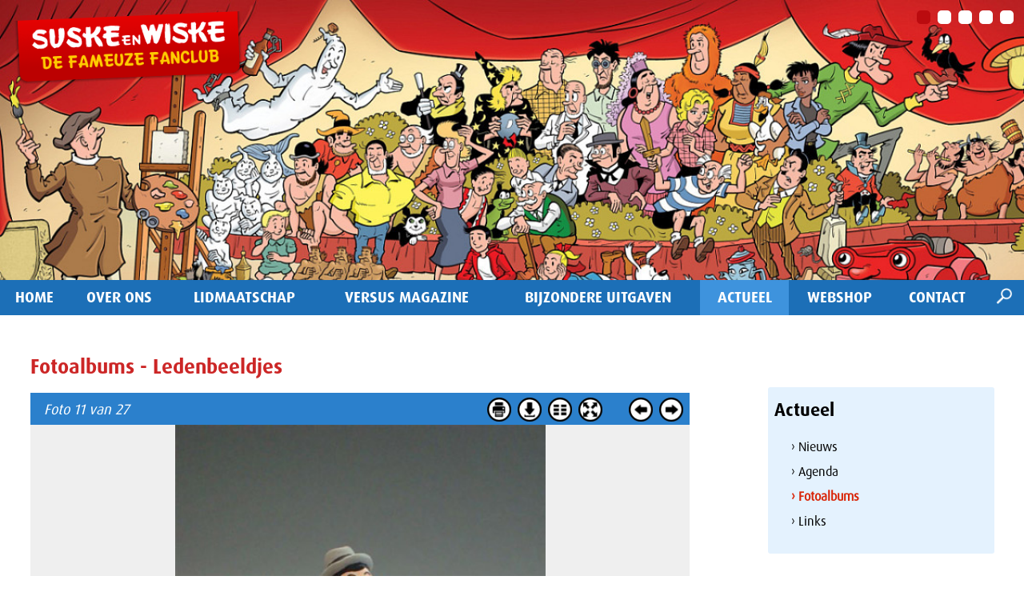

--- FILE ---
content_type: text/html; charset=UTF-8
request_url: https://fameuzefanclub.nl/actueel/fotoalbums/&albumnaam=ledenbeeldjes&album=93&fotoid=3894
body_size: 20623
content:
		<!DOCTYPE html>
		<html lang="nl">
		<head>	
			<title>Ledenbeeldjes | De Fameuze Fanclub</title>
			<meta http-equiv="content-language" content="NL">
			<meta http-equiv="Content-Type" content="text/html;charset=UTF-8" />
						<meta name="robots" content="index, follow" />
			<meta name="revisit-after" content="7 days" />
			<meta name="description" content="" />
			<meta name="keywords" content="">
			<meta name="author" content="De Fameuze Fanclub" />
			<meta name="mobile-web-app-capable" content="yes" />
			<meta name="viewport" content="width=device-width, initial-scale=0.7, maximum-scale=5, user-scalable=yes" />
			<meta property="og:image" content="https://fameuzefanclub.nl/images/logo_share.png" /> 	
			<meta property="og:title" content="Ledenbeeldjes | De Fameuze Fanclub" />
			<meta property="og:description" content="" />  
			<meta property="og:url" content="https://fameuzefanclub.nl/actueel/fotoalbums/&albumnaam=ledenbeeldjes&album=93&fotoid=3894" />
			<meta property="og:type" content="website" />
			<meta property="og:site_name" content="De Fameuze Fanclub" />
			<meta name="twitter:card" content="summary_large_image" />
			<meta name="twitter:title" content="Ledenbeeldjes | De Fameuze Fanclub" />
			<meta name="twitter:description" content="" />
						<meta name="twitter:image" content="https://fameuzefanclub.nl/images/logo_share.png" />
			
			<meta content="nl_NL" property="og:locale">
			<meta name="HandheldFriendly" content="True">
			
			
			<link rel="canonical" href="https://fameuzefanclub.nl/actueel/fotoalbums/&amp;albumnaam=ledenbeeldjes&amp;album=93&amp;fotoid=3894">
			<meta name="MobileOptimized" content="400">
			<base href="https://fameuzefanclub.nl/">
									<link href="https://fameuzefanclub.nl/favicon.ico" rel="shortcut icon" type="image/x-icon" />	
								<style type="text/css">
				.wrapper {	position:relative;max-width:1200px;min-width:320px;width: 95%; margin: 0 auto;	}
				.main article{float: left;width: 60%;margin:0 8% 20px 3%;}
				.main aside {float: left;width: 26%;margin:65px 3% 20px 0px;}
				.banner,.banner1,.weg{display:none;}
				.hoogtepunt{float:left;width:32%;margin:0 2% 20px 0;}
			</style>
			<style id="antiClickjack">
									body{display:none !important;}
								</style>
							<script type="text/javascript">
					if (self === top) {
						var antiClickjack = document.getElementById("antiClickjack");
						antiClickjack.parentNode.removeChild(antiClickjack);
					} else {
						top.location = self.location;
					}
				</script>
									<link href="css/main.css?v=10.2.1"  rel="stylesheet" type="text/css" />
												<link rel="stylesheet" href="css/main_navigatie.css" type="text/css">
												<link href="css/style_defameuzefanclub.css?v=10.2.1" rel="stylesheet" type="text/css" />	
												<link href="https://fonts.googleapis.com/css?family=Open+Sans:300,400, 700|PT+Sans:400,700" rel="stylesheet" type="text/css" />
										
			<!--[if lt IE 9]>
				<script src="includes/html5shiv.min.js"></script>
			<![endif]-->
						</head>
		<body class="h1 m2 rpid44 nhome " >
			<div class="pagina">
				<form id="formulier" name="formulier" method="post">
								<input type="hidden" name="CSRFToken" value="bf6d5cdd71ced98e8f7bb756dcce9c331a9055b87d0beb3bb09b4a2ac7f9afe1">
						<script>
						(function(i,s,o,g,r,a,m){i['GoogleAnalyticsObject']=r;i[r]=i[r]||function(){
						(i[r].q=i[r].q||[]).push(arguments)},i[r].l=1*new Date();a=s.createElement(o),
						m=s.getElementsByTagName(o)[0];a.async=1;a.src=g;m.parentNode.insertBefore(a,m)
						})(window,document,'script','//www.google-analytics.com/analytics.js','ga');	
						ga('create', 'G-M4GNH1TSW5', 'fameuzefanclub.nl');
												ga('set', 'forceSSL', true);
						ga('set', 'anonymizeIp', true);
														ga('send', 'pageview');	
													</script>﻿			
<div class="bgfoto" >
		<div id="hdiv"  class="header_img " style="width:100%;;text-align:center;position:relative;float:left;max-height:500px;background-color:#b7d7f4">
			<div style="max-width:1920px;margin:0 auto;z-index:9"><div class="carrousel ">
						<div class="car_blokjes">
													<div id="blok1" class="car_blokje  blokhi" onClick="showCarrItem(0,5)">&nbsp;</div>
																<div id="blok2" class="car_blokje " onClick="showCarrItem(1,5)">&nbsp;</div>
																<div id="blok3" class="car_blokje " onClick="showCarrItem(2,5)">&nbsp;</div>
																<div id="blok4" class="car_blokje " onClick="showCarrItem(3,5)">&nbsp;</div>
																<div id="blok5" class="car_blokje " onClick="showCarrItem(4,5)">&nbsp;</div>
									
				</div>
									
						<div  class="banner1 top32" id="ban1" style="width:100%;line-height:0;font-size:1px;">
														<div style="position:relative;float:left;width:100%;">
								<img src="cp/thumb.php?src=cp/uploads/carrousels/complete-collectie.jpg&amp;w=1200&amp;q=90" alt="&nbsp;" class="carr_foto"  >
															</div>
							
													</div>
												
						<div  class="banner top32" id="ban2" style="width:100%;line-height:0;font-size:1px;">
														<div style="position:relative;float:left;width:100%;">
								<img src="cp/thumb.php?src=cp/uploads/carrousels/banner-wenspu2t.jpg&amp;w=1200&amp;q=90" alt="&nbsp;" class="carr_foto"  >
															</div>
							
													</div>
												
						<div  class="banner top32" id="ban3" style="width:100%;line-height:0;font-size:1px;">
														<div style="position:relative;float:left;width:100%;">
								<img src="cp/thumb.php?src=cp/uploads/carrousels/noorderlicht1.jpg&amp;w=1200&amp;q=90" alt="&nbsp;" class="carr_foto"  >
															</div>
							
													</div>
												
						<div  class="banner top32" id="ban4" style="width:100%;line-height:0;font-size:1px;">
														<div style="position:relative;float:left;width:100%;">
								<img src="cp/thumb.php?src=cp/uploads/carrousels/planeetvreter.jpg&amp;w=1200&amp;q=90" alt="&nbsp;" class="carr_foto"  >
															</div>
							
													</div>
												
						<div  class="banner top32" id="ban5" style="width:100%;line-height:0;font-size:1px;">
														<div style="position:relative;float:left;width:100%;">
								<img src="cp/thumb.php?src=cp/uploads/carrousels/banner-amoras-groot.jpg&amp;w=1200&amp;q=90" alt="&nbsp;" class="carr_foto"  >
															</div>
							
													</div>
						<script language="JavaScript" type="text/javascript">
						<!--
						var TimeoutID = setTimeout("autoShowCarrousel(5,6)", 6000);
						var CarSecsArr=[6,6,6,6,6]						//-->
					</script>	
	</div>
	</div>			
		</div>
		<div style="position:absolute;left:20px;top:20px;z-index:9999;transform: rotate(-2.4deg);width:22%;max-width:500px">
			<a href="https://fameuzefanclub.nl/" style="border:0;"><img src="images/sw_label.png"  style="float:center;;z-index:999;width:100%;margin:0 auto;padding: 0;"></a>
		</div>
		</div>
<div class="navigatie" >
	<div class="wrapper" >
		<nav class="nav primary-menu with-arrows mr-lg-auto">
	
						<div class="navigation" id="navigation">
						<ul class="menu-container  ">
			<li class="menu-item  bgkleur1"><a href="https://fameuzefanclub.nl/"   class="menu-link ">Home</a></li><li class="menu-item  has-sub dropdown  bgkleur2"><div class="angle-down"><a href="javascript:showSubNav(12);"><img src="images/ar-down.png" id="angle12"   alt="Meer" titel="Meer"></a></div><a href="https://fameuzefanclub.nl/over-ons"   class="menu-link ">Over ons</a>								<ul class="sub-menu-container" id="subnav12">
									<li class="menu-item "><a href="https://fameuzefanclub.nl/over-ons/even-voorstellen"   class="menu-link">Even voorstellen...</a></li><li class="menu-item "><a href="https://fameuzefanclub.nl/over-ons/statuten"   class="menu-link">Statuten</a></li><li class="menu-item "><a href="https://fameuzefanclub.nl/over-ons/onze-geschiedenis"   class="menu-link">Onze geschiedenis</a></li><li class="menu-item "><a href="https://fameuzefanclub.nl/over-ons/bestuur"   class="menu-link">Bestuur</a></li><li class="menu-item last"><a href="https://fameuzefanclub.nl/over-ons/vrijwilligers"   class="menu-link">Vrijwilligers</a></li>								</ul>	
								</li><li class="menu-item  has-sub dropdown  bgkleur3"><div class="angle-down"><a href="javascript:showSubNav(271);"><img src="images/ar-down.png" id="angle271"   alt="Meer" titel="Meer"></a></div><a href="https://fameuzefanclub.nl/lidmaatschap"   class="menu-link ">Lidmaatschap</a>								<ul class="sub-menu-container" id="subnav271">
									<li class="menu-item "><a href="https://fameuzefanclub.nl/lidmaatschap/aanvraagformulier"   class="menu-link">Aanvraagformulier</a></li><li class="menu-item "><a href="https://fameuzefanclub.nl/lidmaatschap/verlenging-lidmaatschap"   class="menu-link">Verlenging Lidmaatschap</a></li><li class="menu-item "><a href="https://fameuzefanclub.nl/lidmaatschap/ledenbeeldje"   class="menu-link">Ledenbeeldje</a></li><li class="menu-item last"><a href="https://fameuzefanclub.nl/lidmaatschap/ledenactie"   class="menu-link">Ledenactie</a></li>								</ul>	
								</li><li class="menu-item  bgkleur4"><a href="https://fameuzefanclub.nl/de-vrolijke-versus"   class="menu-link ">Versus magazine</a></li><li class="menu-item  has-sub dropdown  bgkleur5"><div class="angle-down"><a href="javascript:showSubNav(276);"><img src="images/ar-down.png" id="angle276"   alt="Meer" titel="Meer"></a></div><a href="https://fameuzefanclub.nl/bijzondere-uitgaven"   class="menu-link ">Bijzondere Uitgaven</a>								<ul class="sub-menu-container" id="subnav276">
									<li class="menu-item "><a href="https://fameuzefanclub.nl/bijzondere-uitgaven/de-jonge-jaren"   class="menu-link">De Jonge Jaren</a></li><li class="menu-item "><a href="https://fameuzefanclub.nl/bijzondere-uitgaven/de-olijke-oblongs"   class="menu-link">De Olijke Oblongs</a></li><li class="menu-item last"><a href="https://fameuzefanclub.nl/bijzondere-uitgaven/spelen-met-spreekwoorden"   class="menu-link">Spelen met Spreekwoorden</a></li>								</ul>	
								</li><li class="menu-item  hi active has-sub dropdown  bgkleur6"><div class="angle-down"><a href="javascript:showSubNav(2);"><img src="images/ar-down.png" id="angle2"  class='flip'  alt="Meer" titel="Meer"></a></div><a href="https://fameuzefanclub.nl/actueel"   class="menu-link ">Actueel</a>								<ul class="sub-menu-container" id="subnav2">
									<li class="menu-item "><a href="https://fameuzefanclub.nl/actueel/nieuws"   class="menu-link">Nieuws</a></li><li class="menu-item "><a href="https://fameuzefanclub.nl/actueel/agenda"   class="menu-link">Agenda</a></li><li class="menu-item hi active"><a href="https://fameuzefanclub.nl/actueel/fotoalbums"   class="menu-link">Fotoalbums</a></li><li class="menu-item last"><a href="https://fameuzefanclub.nl/actueel/links"   class="menu-link">Links</a></li>								</ul>	
								</li><li class="menu-item  has-sub dropdown  bgkleur7"><div class="angle-down"><a href="javascript:showSubNav(278);"><img src="images/ar-down.png" id="angle278"   alt="Meer" titel="Meer"></a></div><a href="https://fameuzefanclub.nl/webshop"   class="menu-link ">Webshop</a>								<ul class="sub-menu-container" id="subnav278">
									<li class="menu-item last"><a href="https://fameuzefanclub.nl/webshop/algemene-voorwaarden"   class="menu-link">Algemene voorwaarden</a></li>								</ul>	
								</li><li class="menu-item  last  bgkleur8"><a href="https://fameuzefanclub.nl/contact"   class="menu-link ">Contact</a></li>	
				<li id="zoekli">
					<div class="zoekimg"><a href="javascript:openZoek()"><img src="images/zoek.png" height=20 height=20  alt="Zoek" titel="Zoek"></a></div>
				</li>	
						</ul>	
					</div>
				</nav>	
				<div id="zoekvak" style="display:none;"><div id="zoekinhoud"><div id="zoeksluit"><a href="javascript:hideDiv('zoekvak')"  class="zoeklink">x</a></div><input type="text" name="woord" id="woord" value="">&nbsp;<a href="javascript:zoeken()" class="zoeklink">zoek&nbsp;&#8250;</a></div></div>
					</div>
	
</div>
<div class="wrapper" >
	 
</div>						<div id="max"></div>
												
						<div id="popup" style="z-index:999999999999999;"></div>
												<div class="wrapper hoofdkleur6"><span class="lh0">&nbsp;</span><div id="totaal" class="totaal">
														<div class="main ">
											<article class="lijnrechts ">
				<section>
					<div class="tekstvak"><div class="kop"><h1 class="tekstkleur6 kleur3">Fotoalbums - Ledenbeeldjes</h1></div></div><div class="heel">﻿						 	<div  style="float:left;position:relative;width:100%;">
						 								 	<div style="float:left;position:relative;background-color:#FFFFFF;width:100%;">
								 	
											<div id="fotohouder">				<script>
					bijschriftArr=new Array();
															oudeFoto=11;
										gekozenFoto=11;	
																		bijschriftArr[22]='<p><br /><br /></p>';
														fotoArr=['cp/uploads/fotos/Ledenbeeldjes/beeldje-2000.jpg','cp/uploads/fotos/Ledenbeeldjes/beeldje-2001.jpg','cp/uploads/fotos/Ledenbeeldjes/beeldje-2002.jpg','cp/uploads/fotos/Ledenbeeldjes/beeldje-2003.jpg','cp/uploads/fotos/Ledenbeeldjes/beeldje-2004.jpg','cp/uploads/fotos/Ledenbeeldjes/beeldje-2005.jpg','cp/uploads/fotos/Ledenbeeldjes/beeldje-2006.jpg','cp/uploads/fotos/Ledenbeeldjes/beeldje-2007.jpg','cp/uploads/fotos/Ledenbeeldjes/beeldje-2008.jpg','cp/uploads/fotos/Ledenbeeldjes/beeldje-2009.jpg','cp/uploads/fotos/Ledenbeeldjes/beeldje-2010.jpg','cp/uploads/fotos/Ledenbeeldjes/beeldje-2011.jpg','cp/uploads/fotos/Ledenbeeldjes/beeldje-2012.jpg','cp/uploads/fotos/Ledenbeeldjes/beeldje-2012-en-2011.jpg','cp/uploads/fotos/Ledenbeeldjes/beeldje-2013.jpg','cp/uploads/fotos/beeldje-2014.png','cp/uploads/fotos/beeldje-2015.png','cp/uploads/fotos/fanclub-2016-gr(1).jpg','cp/uploads/fotos/fanclub-2017-gr.jpg','cp/uploads/fotos/fanclub-2018-gr.jpg','cp/uploads/fotos/fanclub-2018-gr(1).jpg','cp/uploads/fotos/fanclub-2020-gr.jpg','cp/uploads/fotos/fanclub-2021.jpg','cp/uploads/fotos/fanclub-2022.jpg','cp/uploads/fotos/fanclub-2023.jpg','cp/uploads/fotos/fanclub-2024.jpg','cp/uploads/fotos/ledenbeeldjes/fanclub-2025.jpg'];
					aantalFotos=27;	
				</script>
								<div class="foto_balk" id="foto_balk">
					<div class="foto_buttons">
												<div id="btn_foto_verder" style="visibility:visible">
							<a href="javascript:volgende_foto()"><img src="images/btn_verder.png" border=0  alt='Volgende foto' title='Volgende foto' width=30 height=30></a>
						</div>
						<div id="btn_foto_terug" style="visibility:visible">
							<a href="javascript:vorige_foto()"><img src="images/btn_terug.png" border=0 alt='Vorige foto' title='Vorige foto' width=30 height=30></a>
						</div>
						<div class="btn_size" id="btn_size" >
							<a href="javascript:vergroot()"><img src="images/btn_maxi.png" border=0 alt='Volledig scherm' title='Volledig scherm' width=30 height=30></a>
						</div>
						<div class="btn_overzicht" id="btn_overzicht" >
							<a href="actueel/fotoalbums/&albumnaam=ledenbeeldjes&album=93" data-ajax="false"><img src="images/btn_overzicht.png" border=0 alt='Terug naar foto album' title='Terug naar foto album' width=30 height=30></a>
						</div>
														<div class="downloadFoto" id="downloadFoto"><a href="download_image.php?img=cp%2Fuploads%2Ffotos%2FLedenbeeldjes%2Fbeeldje%2D2010%2Ejpg" data-ajax="false" ><img src="images/ico_download.png" height=30 width=30 alt='Download foto' title='Download foto'></a></div>
																<div class="printFoto" id="printFoto"><a href="javascript: printImage('https://fameuzefanclub.nl/actueel/fotoalbums/cp/uploads/fotos/Ledenbeeldjes/beeldje-2010.jpg')"><img src="images/ico_print.png" height=30 width=30 alt='Print foto' title='Print foto'></a></div>
												</div>
					<div id='kopje' class="fotonummer"><em>Foto 11 van 27</em></div>
				</div>
				
				
				<div id="fotodiv" >	
					<div class="foto" id="foto11">
						<img src="cp/uploads/fotos/Ledenbeeldjes/beeldje-2010.jpg" border=0 id="f11" class="f">
																	</div>
				</div>
						</div>
		<div style="display:none;"><iframe id="printframe"></iframe></div>								</div> 	
							</div> 	
								
</div>				</section>
			</article>
			<div class="zijvul"></div>
								<aside class="zij aside_breed">
													<div class="navkolom">
																		<div class="subnavkop handje hoofdkleur6" onClick="document.location='https://fameuzefanclub.nl/actueel'"><h3 class='kleur6'>Actueel</h3></div>
																			<div class="subnavinhoud subnavkleur6">
										<ul class="subnavUL">
											<li onclick="document.location='https://fameuzefanclub.nl/actueel/nieuws'"  class="subnav">&#8250;&nbsp;Nieuws</li><li onclick="document.location='https://fameuzefanclub.nl/actueel/agenda'"  class="subnav">&#8250;&nbsp;Agenda</li><li onclick="document.location='https://fameuzefanclub.nl/actueel/fotoalbums'"  class="subnav hi">&#8250;&nbsp;Fotoalbums</li><li onclick="document.location='https://fameuzefanclub.nl/actueel/links'"  class="subnav">&#8250;&nbsp;Links</li>										</ul>
									</div>
							</div>	
							<div class="share" >
			DEEL: 
			<a href="http://www.facebook.com/share.php?u=https://fameuzefanclub.nl/actueel/fotoalbums/%26albumnaam=ledenbeeldjes%26album=93%26fotoid=3894&title=LedenbeeldjesDe Fameuze Fanclub" target="_blank"><img src="images/ico_facebook.png" class="ico_social" target="_blank"></a><a href="http://twitter.com/share?text=LedenbeeldjesDe Fameuze Fanclub&url=https://fameuzefanclub.nl/actueel/fotoalbums/%26albumnaam=ledenbeeldjes%26album=93%26fotoid=3894" target="_blank"><img src="images/ico_twitter.png" class="ico_social"></a>					</div>
							</aside>
												</div>
													</div></div>	
												<div class="fullfooter hoofdkleur6">
								<div class="wrapper">
									﻿	<footer class="voeter">
				<div style="float:left;position:relative;width:100%;">
					<div class="footer_kolom" id="fkol1">
					<p><strong>De Fameuze Fanclub</strong><br />Postbus 8200<br />3009 AE Rotterdam</p>				</div>
								<div class="footer_kolom" id="fkol2">
					<p><a href="&#109;a&#105;&#108;&#00116;&#111;&#0058;&#105;&#110;&#102;&#111;&#64;&#102;&#97;&#109;&#101;&#117;&#122;&#101;&#102;&#97;&#110;&#99;&#108;&#117;&#98;&#46;&#110;&#108;">&#105;&#110;&#102;&#111;&#64;&#102;&#97;&#109;&#101;&#117;&#122;&#101;&#102;&#97;&#110;&#99;&#108;&#117;&#98;&#46;&#110;&#108;</a></p>				</div>
								<div class="footer_kolom kol3" id="fkol3">
					<p>&copy; De Fameuze Fanclub &amp; Standaard Uitgeverij Antwerpen</p>				</div>
								<div id="subnavrechtsonder">
					<a href="sitemap">Sitemap</a>  |  <a href="privacy">Privacy</a>  |  <a href="colofon">Colofon</a>	
				</div>
							<div id="site">
												<a href="https://www.muismedia.nl" target="_blank">
												<img src="images/logo_muismedia_trans.png" border=0>
											</a>
									</div>
				</div>
</footer>								</div>
							</div>	
											</div>
				</form>
										<script type="text/javascript" src="cp/includes/jquery-3.6.4.min.js"></script>
											<script type="text/javascript"   src="includes/inc_global_javascript.js" ></script>	
									
										<script type="text/javascript" src="includes/jquery.mobile.custom.min.js"></script>
						<script>
							$("#fotodiv").on("swiperight",function(){
							 	vorige_foto();
							});
							$("#fotodiv").on("swipeleft",function(){
							 	volgende_foto();
							});
							$(document).ready(function(){
								$("a").each(function(){
									$(this).attr("rel","external");
								});
							}); 
						</script>
										<script type="text/javascript">
												$(window).on('load', function() {
								oudefoto=11;
								gekozenfoto=11;	
								update_Foto(1);
							})
							$(window).on('resize', function() { 
								update_Foto(0);
							});
							
											$(document).ready(function() {
						jQuery('iframe[src*="youtube.com"], iframe[src*="drive.google.com"], iframe[src*="vimeo.com"], iframe[src*="school-site.media"]').wrap('<div class="video-container" />');
														var $headerRatio=0;
								$(window).on('resize', function() { nieuweTop();naviPos(1);})
								nieuweTop();naviPos(1);		
								$( window ).scroll(function() {naviPos(1);})	
									
					});
									</script>
								
				
						</body>
		</html>
		 